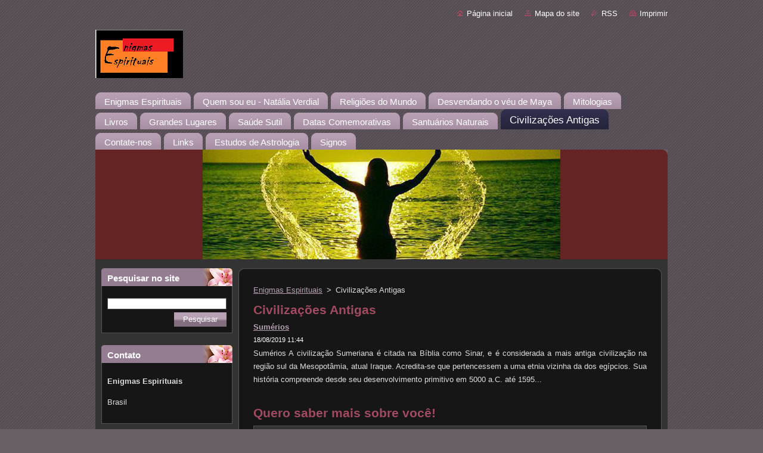

--- FILE ---
content_type: text/html; charset=UTF-8
request_url: https://www.enigmasespirituais.com/civilizacoes-antigas/
body_size: 5847
content:
<!--[if lte IE 9]><!DOCTYPE HTML PUBLIC "-//W3C//DTD HTML 4.01 Transitional//EN" "https://www.w3.org/TR/html4/loose.dtd"><![endif]-->
<!DOCTYPE html>
<!--[if IE]><html class="ie" lang="pt-br"><![endif]-->
<!--[if gt IE 9]><!--> 
<html lang="pt-br">
<!--<![endif]-->
  <head>
    <!--[if lt IE 8]><meta http-equiv="X-UA-Compatible" content="IE=EmulateIE7"><![endif]--><!--[if IE 8]><meta http-equiv="X-UA-Compatible" content="IE=EmulateIE8"><![endif]--><!--[if IE 9]><meta http-equiv="X-UA-Compatible" content="IE=EmulateIE9"><![endif]-->
    <base href="https://www.enigmasespirituais.com/">
  <meta charset="utf-8">
  <meta name="description" content="">
  <meta name="keywords" content="">
  <meta name="generator" content="Webnode">
  <meta name="apple-mobile-web-app-capable" content="yes">
  <meta name="apple-mobile-web-app-status-bar-style" content="black">
  <meta name="format-detection" content="telephone=no">
    <link rel="icon" type="image/svg+xml" href="/favicon.svg" sizes="any">  <link rel="icon" type="image/svg+xml" href="/favicon16.svg" sizes="16x16">  <link rel="icon" href="/favicon.ico"><link rel="canonical" href="https://www.enigmasespirituais.com/civilizacoes-antigas/">
<script type="text/javascript">(function(i,s,o,g,r,a,m){i['GoogleAnalyticsObject']=r;i[r]=i[r]||function(){
			(i[r].q=i[r].q||[]).push(arguments)},i[r].l=1*new Date();a=s.createElement(o),
			m=s.getElementsByTagName(o)[0];a.async=1;a.src=g;m.parentNode.insertBefore(a,m)
			})(window,document,'script','//www.google-analytics.com/analytics.js','ga');ga('create', 'UA-797705-6', 'auto',{"name":"wnd_header"});ga('wnd_header.set', 'dimension1', 'W1');ga('wnd_header.set', 'anonymizeIp', true);ga('wnd_header.send', 'pageview');var _gaq = _gaq || [];
				  (function() {
					var ga = document.createElement('script'); ga.type = 'text/javascript'; ga.async = true;
					ga.src = ('https:' == location.protocol ? 'https://ssl' : 'https://www') + '.google-analytics.com/ga.js';
					var s = document.getElementsByTagName('script')[0]; s.parentNode.insertBefore(ga, s);
				  })(); _gaq.push(['_setAccount', 'UA-000000-0']);_gaq.push(['_trackPageview']);var pageTrackerAllTrackEvent=function(category,action,opt_label,opt_value){ga('send', 'event', category, action, opt_label, opt_value)};</script>
  <link rel="alternate" type="application/rss+xml" href="https://enigmasespirituais.com/rss/all.xml" title="Ver todos os artigos">
<!--[if lte IE 9]><style type="text/css">.cke_skin_webnode iframe {vertical-align: baseline !important;}</style><![endif]-->
    <title>Civilizações Antigas :: Enigmas Espirituais</title>
    <meta name="robots" content="index, follow">
    <meta name="googlebot" content="index, follow">   
    <link href="https://d11bh4d8fhuq47.cloudfront.net/_system/skins/v8/50000942/css/style.css" rel="stylesheet" type="text/css" media="screen,projection,handheld,tv">
    <link href="https://d11bh4d8fhuq47.cloudfront.net/_system/skins/v8/50000942/css/print.css" rel="stylesheet" type="text/css" media="print">
    <script type="text/javascript" src="https://d11bh4d8fhuq47.cloudfront.net/_system/skins/v8/50000942/js/functions.js">
    </script>
  
				<script type="text/javascript">
				/* <![CDATA[ */
					
					if (typeof(RS_CFG) == 'undefined') RS_CFG = new Array();
					RS_CFG['staticServers'] = new Array('https://d11bh4d8fhuq47.cloudfront.net/');
					RS_CFG['skinServers'] = new Array('https://d11bh4d8fhuq47.cloudfront.net/');
					RS_CFG['filesPath'] = 'https://www.enigmasespirituais.com/_files/';
					RS_CFG['filesAWSS3Path'] = 'https://fba52b70d4.clvaw-cdnwnd.com/bb024661d5c7058931c0e84000d1ca29/';
					RS_CFG['lbClose'] = 'Fechar';
					RS_CFG['skin'] = 'default';
					if (!RS_CFG['labels']) RS_CFG['labels'] = new Array();
					RS_CFG['systemName'] = 'Webnode';
						
					RS_CFG['responsiveLayout'] = 0;
					RS_CFG['mobileDevice'] = 0;
					RS_CFG['labels']['copyPasteSource'] = 'Leia mais:';
					
				/* ]]> */
				</script><script type="text/javascript" src="https://d11bh4d8fhuq47.cloudfront.net/_system/client/js/compressed/frontend.package.1-3-108.js?ph=fba52b70d4"></script><style type="text/css"></style></head>  
  <body>  
    <div id="body_bg">      
      <div id="site">      
        <div id="site_top">       
          <div id="nonFooter">
          
          
  <!-- HEADER_LINK -->             
  <div id="header_link">         
  
                   <div class="lang">               
                     <div id="languageSelect"></div>			            
                   </div>
  
      <!-- LINK -->
      <ul class="link">                             
      <li class="homepage"><a href="home/" 
      title="Ir para a página inicial">
      Página inicial</a></li>            
      <li class="sitemap"><a href="/sitemap/" 
      title="Ir para o mapa do site">
      Mapa do site</a></li>
      <li class="rss"><a href="/rss/" 
      title="Feeds RSS">RSS      </a></li>
      <li class="print"><a href="#" onclick="window.print(); return false;" 
      title="Imprimir página">Imprimir      </a></li>
      </ul>
      <!-- / LINK -->
  </div>
  <!-- / HEADER_LINK -->     

          
      <!-- LOGOZONE -->  
      <div id="logozone">               
        <div id="logo"><a href="home/" class="image" title="Ir para a página inicial"><span id="rbcSystemIdentifierLogo"><img src="https://fba52b70d4.clvaw-cdnwnd.com/bb024661d5c7058931c0e84000d1ca29/200000284-00f8d00f8f/medio.png"  width="147" height="81"  alt="Enigmas Espirituais"></span></a></div>     
      </div>   
      <!-- / LOGOZONE -->
            
            
      <!-- MENU --> 
      <div id="menuzone"> 
        


		  <div class="box">	
        <div class="box_content">

		<ul class="menu">
	<li class="first">
  
      <a href="/home/">
      <span>
      <span>
      Enigmas Espirituais
      </span>
      </span>
      
  </a>
  
  </li>
	<li>
  
      <a href="/quem-sou-eu-natalia-verdial/">
      <span>
      <span>
      Quem sou eu - Natália Verdial
      </span>
      </span>
      
  </a>
  
  </li>
	<li>
  
      <a href="/religioes-do-mundo/">
      <span>
      <span>
      Religiões do Mundo
      </span>
      </span>
      
  </a>
  
  </li>
	<li>
  
      <a href="/desvendando-o-veu-de-maya/">
      <span>
      <span>
      Desvendando o véu de Maya
      </span>
      </span>
      
  </a>
  
  </li>
	<li>
  
      <a href="/mitologias/">
      <span>
      <span>
      Mitologias
      </span>
      </span>
      
  </a>
  
  </li>
	<li>
  
      <a href="/livros/">
      <span>
      <span>
      Livros
      </span>
      </span>
      
  </a>
  
  </li>
	<li>
  
      <a href="/grandes-lugares/">
      <span>
      <span>
      Grandes Lugares
      </span>
      </span>
      
  </a>
  
  </li>
	<li>
  
      <a href="/saude-sutil/">
      <span>
      <span>
      Saúde Sutil
      </span>
      </span>
      
  </a>
  
  </li>
	<li>
  
      <a href="/datas-comemorativas/">
      <span>
      <span>
      Datas Comemorativas
      </span>
      </span>
      
  </a>
  
  </li>
	<li>
  
      <a href="/santuarios-naturais/">
      <span>
      <span>
      Santuários Naturais
      </span>
      </span>
      
  </a>
  
  </li>
	<li class="open selected activeSelected">
  
      <a href="/civilizacoes-antigas/">
      <span>
      <span>
      Civilizações Antigas
      </span>
      </span>
      
  </a>
  
  </li>
	<li>
  
      <a href="/contate-nos/">
      <span>
      <span>
      Contate-nos
      </span>
      </span>
      
  </a>
  
  </li>
	<li>
  
      <a href="/links-/">
      <span>
      <span>
      Links
      </span>
      </span>
      
  </a>
  
  </li>
	<li>
  
      <a href="/estudos-de-astrologia/">
      <span>
      <span>
      Estudos de Astrologia
      </span>
      </span>
      
  </a>
  
  </li>
	<li class="last">
  
      <a href="/signos/">
      <span>
      <span>
      Signos
      </span>
      </span>
      
  </a>
  
  </li>
</ul>

        </div>
			</div>

					    
      </div><!-- /menuzone --> 
      <!-- /MENU -->
            
          
      <!-- HEADER -->          
      <div id="header">  
        <div id="header_box">
          <div class="illustration">       
                  <p id="moto"><span id="rbcCompanySlogan" class="rbcNoStyleSpan"></span></p>
                <img src="https://fba52b70d4.clvaw-cdnwnd.com/bb024661d5c7058931c0e84000d1ca29/200000095-ac445ad3f4/50000000.jpg?ph=fba52b70d4" width="960" height="184" alt="">                <span class="masque"><!-- masque --></span>
          </div><!-- /illustration -->
        </div><!-- /header_box -->  
      </div><!-- /header -->            
      <!-- /HEADER -->
 
                    
             
<!-- MAIN -->
<div id="main"> 
                                         
      <!-- SIDEBAR -->
      <div id="sidebar">              
        <div id="sidebar_content">
                
          			
                  
          

		  <div class="box">            
        <div class="box_title"><h2>Pesquisar no site</h2></div>            
        <div class="box_content">

		<form action="/search/" method="get" id="fulltextSearch">
		
		    <label for="fulltextSearchText" class="hidden">Pesquisar no site</label>
      	<input type="text" id="fulltextSearchText" name="text"><br />
      	<span><input class="submit" type="submit" value="Pesquisar"></span>
				<div class="cleaner"><!-- / --></div>

		</form>

		    </div>
      </div>

		 
                  
          

      <div class="box">
        <div class="box_title"><h2>Contato</h2></div>
        <div class="box_content">
          
		

      <p><strong>Enigmas Espirituais</strong></p>
      
      
      <p class="address">Brasil<br />
</p>

	            
      
                 

		
                      
        </div>
      </div> 

					          
          
                  
            
    
        </div>            
      </div>
      <!-- /SIDEBAR -->
            
              
              
                            
     <div id="mainContent_top">
      <div id="mainContent_bottom">                    
       <div id="mainContent">

          <!-- NAVIGATOR -->
          <div id="pageNavigator" class="rbcContentBlock">        <div class="navigator">                       <a class="navFirstPage" href="/home/">Enigmas Espirituais</a>      <span><span> &gt; </span></span>          <span id="navCurrentPage">Civilizações Antigas</span>               </div>              <div class="cleaner"><!-- / --></div>        </div>          <!-- /NAVIGATOR -->       
              
          <!-- CONTENT -->
          <div id="content">
                
                  
        
      <div class="box">
        <div class="box_title"><h2>Civilizações Antigas</h2></div>
        <div class="box_content">
  

		
       
      <div class="article">
        <h3><a href="/news/sumeros/">Sumérios</a></h3>
        <ins>18/08/2019 11:44</ins>
        <div class="articleContent">
          Sumérios

A civilização Sumeriana é citada na Bíblia como Sinar, e é considerada a mais antiga civilização na região sul da Mesopotâmia, atual Iraque. Acredita-se que pertencessem a uma etnia vizinha da dos egípcios. Sua história compreende desde seu desenvolvimento primitivo em 5000 a.C. até 1595...
          <div class="cleaner"><!-- / --></div>
        </div>
      </div>
      
      <div class="cleaner"><!-- / --></div>
                    
		

			<div class="cleaner"><!-- / --></div>

		
				
      		   
      		   
      		  
      		   
      	    
		                           
        </div>
      </div> 
      
      <div class="cleaner"><!-- / --></div>

		
		  <div class="box">
			<div class="box_title">
	<h2>Quero saber mais sobre você!</h2>
 </div>
			<div class="box_content">
			  <div class="diskuze">
	   		<form id="FormCBM_886914" action="/civilizacoes-antigas/" method="post">					
			  <span id="formErrorMark1565757974"><!-- --></span>
 




	<fieldset>

			<label for="FormCBM_886914_form_text" class="">Qual civilização antiga te deixa com a pulga atrás da orelha?&nbsp;*</label>
						<input id="FormCBM_886914_form_text" class="feWebFormInput " type="text" name="form_text" value="" required="required" maxlength="255" />
	  			<div class="cleaner"><!-- / --></div>
 
	   <div class="btn">
			  <div class="button"><input type="submit" class="submit" value="Enviar" /></div>
			</div>
			<div class="cleaner"><!-- / --></div>
 <input type="hidden" id="FormCBM_886914_formData" name="formData" value="26tf4Es7DeyfihpnqQ4DVQrWgG7eTLtY8Lxvocp0yXgfKHXOn8z5rAt2mYzCkQandgO0YMHz8jYG8hSAZ7V83mQfyLr7znpWSU3qc5EbdH86QhHDw8dY3cJVk%2FKtZfySUSwwAxqm9Eoq1tgsrJxpu%2FlB8R4Fw5apQySBnhiQ24lLzuUXujx3fmDz6xJn0Wj6AYALadFdgIVbsuAYt%2B6tBw%3D%3D"><input type="hidden" id="FormCBM_886914_customFormSubmit" name="customFormSubmit" value="1"><noscript><p>Copie este texto, por favor: 9bb915747b2b<input name="742c2f85a260"></p></noscript><div id="rbcSystemFncFormCBM_886914" style="display: none;"></div><script type="text/javascript">var rbc_system_fnc = function(){var i = document.createElement('input');i.type = 'hidden';i.name = '742c2f85a260';i.value = '9bb915747b2b';var e = document.getElementById('rbcSystemFncFormCBM_886914');e.appendChild(i);};rbc_system_fnc();</script>
</fieldset>



			</form>
		  </div>	
		</div>
	  </div>  
	  <div class="cleaner"><!-- / --></div>	  		
                 
          </div>
          <!-- /CONTENT -->
                
       </div><!-- /mainContent -->
      </div><!-- /mainContent_bottom -->
     </div><!-- /mainContent_top -->
                            
              <hr class="cleaner">            
</div>
<!-- /MAIN -->

    
 
    
        
</div><!-- /nonFooter -->
 
 
        <!-- FOOTER -->
        <div id="footer">
           <div id="footerRight">
                <p>
                  <span class="sitemap">
                  <a href="/sitemap/" 
                  title="Ir para o mapa do site">
                  Mapa do site</a></span>
                  <span class="print">
                  <a href="#" onclick="window.print(); return false;" 
                  title="Imprimir página">
                  Imprimir</a></span>    
                  <span class="rss"><a href="/rss/" 
                  title="Feeds RSS">
                  RSS</a></span>
                </p>
          </div>  
          <div id="footerLeft">
                  <p class="footerText"><span id="rbcFooterText" class="rbcNoStyleSpan">© 2015 Todos os direitos reservados.</span></p>
                  <p class="signature"><span class="rbcSignatureText">Desenvolvido por <a href="https://www.webnode.com.br?utm_source=brand&amp;utm_medium=footer&amp;utm_campaign=premium" rel="nofollow" >Webnode</a></span></p>
          </div>                
      </div>
      <!-- FOOTER --> 
              

          
  </div><!-- /site_top -->
 </div><!-- /site -->    
</div><!-- /body_bg -->
  
  
    <script type="text/javascript">
		/* <![CDATA[ */

			RubicusFrontendIns.addObserver
			({

				onContentChange: function ()
        {
          RubicusFrontendIns.faqInit('faq', 'answerBlock');
        },

				onStartSlideshow: function()
				{
					$('slideshowControl').innerHTML	= '<span>Pausar<'+'/span>';
					$('slideshowControl').title			= 'Pausar apresentação de slides';
					$('slideshowControl').onclick		= RubicusFrontendIns.stopSlideshow.bind(RubicusFrontendIns);
				},

				onStopSlideshow: function()
				{
					$('slideshowControl').innerHTML	= '<span>Apresentação de slides<'+'/span>';
					$('slideshowControl').title			= 'Iniciar apresentação de slides';
					$('slideshowControl').onclick		= RubicusFrontendIns.startSlideshow.bind(RubicusFrontendIns);
				},

				onShowImage: function()
				{
					if (RubicusFrontendIns.isSlideshowMode())
					{
						$('slideshowControl').innerHTML	= '<span>Pausar<'+'/span>';
						$('slideshowControl').title			= 'Pausar apresentação de slides';
						$('slideshowControl').onclick		= RubicusFrontendIns.stopSlideshow.bind(RubicusFrontendIns);
					}
				}

			 });

			  RubicusFrontendIns.faqInit('faq', 'answerBlock');

			  RubicusFrontendIns.addFileToPreload('https://d11bh4d8fhuq47.cloudfront.net/_system/skins/v8/50000942/img/loading.gif');
			  RubicusFrontendIns.addFileToPreload('https://d11bh4d8fhuq47.cloudfront.net/_system/skins/v8/50000942/img/faq_hover.gif');
			  
  		/* ]]> */
  	 </script>
  
  <div id="rbcFooterHtml"></div><script type="text/javascript"></script><script type="text/javascript">var keenTrackerCmsTrackEvent=function(id){if(typeof _jsTracker=="undefined" || !_jsTracker){return false;};try{var name=_keenEvents[id];var keenEvent={user:{u:_keenData.u,p:_keenData.p,lc:_keenData.lc,t:_keenData.t},action:{identifier:id,name:name,category:'cms',platform:'WND1',version:'2.1.157'},browser:{url:location.href,ua:navigator.userAgent,referer_url:document.referrer,resolution:screen.width+'x'+screen.height,ip:'45.148.10.160'}};_jsTracker.jsonpSubmit('PROD',keenEvent,function(err,res){});}catch(err){console.log(err)};};</script></body>
</html>


--- FILE ---
content_type: text/css
request_url: https://d11bh4d8fhuq47.cloudfront.net/_system/skins/v8/50000942/css/style.css
body_size: 7322
content:
html, body, h1, h2, h3, h4, h5, h6, h7, p, ul, ol, li, blockquote, table, dl, dt, dd, hr, span, fieldset, img {
	margin: 0;
	padding: 0;
}
p, ul, blockquote, table, ol, dl, .product, .photo118, .photo200, .poll,
.article, .paging, .diskuze  {			  
	margin-bottom: 1em;
}
textarea { 
  resize: none; 
} 
blockquote p, ul ul, ul ol, ol ol {
	margin: 0;
}
h1, h2, h3, h4, h5, h6, h7, p, ul, ol, li, blockquote, table, dl, dt, dd, hr {
	border: 0;
}
dd {
	margin-left: 30px;
}
a, 
a:visited {  
	color: #B8A1B4;
	text-decoration: underline;
}
a:hover, 
a:active, 
a:focus { 
  text-decoration: none;
}
html { 
	height: 100%;
}
body {  
	height: 100%;
  text-align: center;
	font: 0.83em Arial, Tahoma, sans-serif;
	color: #ddd; 
	position: relative;
  background: #695F67 url(../img/bg.gif) center top repeat;
}
#body_bg { 
	width: 100%;
	height: 100%;	
	margin: 0;
	padding: 0;
	position: relative;
}
#nonFooter { 
	min-height: 88%;	
	position: relative;	
	background: url(../img/nonfooter-bg.gif) left 425px repeat-x;
}
/* IE6 */
* html #nonFooter { height: 100%; padding-bottom: 120px; }

ul li { 
	margin-left: 20px;
	padding-left: 15px;
	list-style: none;
	background:  no-repeat left 7px;
}
ol li {
	margin-left: 20px;
}
.hidden, #hidden {  
	position: absolute;
	display: none;
}
.cleaner {  
	margin: 0;
	padding: 0;
	width: 100%;
	height: 0;
	line-height: 0;
	clear: both;	
	visibility: hidden;	
	overflow: hidden;	
	display: block;	
}
#site { 
	width: 960px;	
	margin: 0 auto;
	text-align: left;
	height: 100%;
	position: relative;
}

#site_top {
	width: 960px;	
	padding-top: 5px;
	height: 100%;	
}

#waitingTable { 
	background: transparent;
	width: 100%;
	height: 500px;
	border: 0;
}
#waitingTable td { 
	text-align: center;
	vertical-align: middle;
	background: transparent;
	border: 0;
}
.rbcBookmarks {
  float: right;
	margin: 0;
}
#leftB .rbcBookmarks, 
#rightB .rbcBookmarks {
	margin: 10px 0 0 30px;
}
#leftB .articleDetail .rbcBookmarks, 
#rightB .articleDetail .rbcBookmarks {
	margin: 10px 0 0 20px;
}






/*   ----------   MENUZONE  -----------   */   
#mainMenu {
  margin: 0;
  padding: 0;
}
#menuzone,
#menuzone .box,
#menuzone .box_content {
  margin: 0;
  padding: 0;
	background:  transparent;
}
#menuzone .menu { 
	margin: 0;
  padding: 0;	
	list-style: none;
}
#menuzone .menu li {
  margin: 0;
  padding: 0;	
	display: inline; 
	background: none;
}
#menuzone .menu a {
  margin: 0 5px 0 0;
	padding:  0;
	height: 34px;
	line-height: 34px; 
	text-decoration: none;
	font-size: 1.1em;
	font-weight: normal;
  color: #fff;
  float: left;
  cursor: pointer;
  display: block;  
  background: url(../img/menu-bg.gif) 0% 0% repeat-x;  
}
#menuzone .menu a:hover {  
  background: url(../img/menu-bg.gif) 0% 100% repeat-x;  
}
#menuzone .menu a span {
   margin: 0;
   padding-left: 15px;
   color: #fff;
   height: 34px; 
   background: transparent url(../img/menu-left.gif) 0% 0% no-repeat;
}
#menuzone .menu a:hover span {
   background: transparent url(../img/menu-left.gif) 0% 100% no-repeat;
}
#menuzone .menu a span span {
   margin: 0;
   padding: 10px 15px 0 0;
   height: 24px; 
   line-height: 24px; 
   background: transparent url(../img/menu-right.gif) 100% 0% no-repeat;
}
#menuzone .menu a:hover span span {
   background: transparent url(../img/menu-right.gif) 100% 100% no-repeat;
}
#menuzone .menu li.open a, 
#menuzone .menu li.selected a, 
#menuzone .menu li.activeSelected a {
	font-size: 1.3em;
	text-decoration: none;
  cursor: 0;	
  background: url(../img/menu-act-bg.gif) 0% 0% repeat-x; 
}
#menuzone .menu li.open a span, 
#menuzone .menu li.selected a span, 
#menuzone .menu li.activeSelected a span {
   margin: 0;
   padding-left: 15px;
   height: 34px; 
   background: transparent url(../img/menu-act-left.gif) 0% 0% no-repeat;
}
#menuzone .menu li.open a span span, 
#menuzone .menu li.selected a span span, 
#menuzone .menu li.activeSelected a span span {
   margin: 0;
   padding: 8px 15px 0 0;
   height: 34px; 
   line-height: 20px;	
   background: transparent url(../img/menu-act-right.gif) 100% 0% no-repeat;
}
html>body #menuzone .menu  a span,
html>body #menuzone .menu  a span span,
html>body #menuzone .menu li.open a span, 
html>body #menuzone .menu li.selected a span, 
html>body #menuzone .menu li.activeSelected a span,
html>body #menuzone .menu li.open a span span, 
html>body #menuzone .menu li.selected a span span, 
html>body #menuzone .menu li.activeSelected a span span {
   display: block;
}
#menuzone .menu li.open a:hover, 
#menuzone .menu li.selected a:hover, 
#menuzone .menu li.activeSelected a:hover {
  background: url(../img/menu-act-bg.gif) 0% 0% repeat-x; 
}
#menuzone .menu li.open a:hover span, 
#menuzone .menu li.selected a:hover span, 
#menuzone .menu li.activeSelected a:hover span {
   background: transparent url(../img/menu-act-left.gif) 0% 0% no-repeat;
}
#menuzone .menu li.open a:hover span span, 
#menuzone .menu li.selected a:hover span span, 
#menuzone .menu li.activeSelected a:hover span span {   
   background: transparent url(../img/menu-act-right.gif) 100% 0% no-repeat;
}

/*   --------------   / MENUZONE  -------------   *






*   ------------   SIDEMENU  -------------   */  
#sideMenu {
	padding: 0;
  margin: 0 0 20px 0;
}
#sideMenu ul {
	margin: 0;
	padding: 0;
	line-height: normal;
	background: #AB90A7;
}
#sideMenu li {
	margin: 0;
	padding: 0;
	list-style: none;
	background: #AB90A7 url(../img/sidemenu_arrow.png) 
  no-repeat 14px 11px;
	border-bottom: 1px solid #B7A0B3;
}
#sideMenu li.last {
	border: 0;
}
#sideMenu li.selected {
  background-color: #B7A0B3;
	background-image: url(../img/sidemenu_arrow_open.png);
}
#sideMenu li.activeSelected {
	background-image: url(../img/sidemenu_arrow_hover.png);
}
#sideMenu li a {
	width: 100%;
	margin: 0 8px 0 0;
	padding: 8px 0 8px 30px;
	text-decoration: none;
	font-weight: normal;
	color: #ffffff;
	display: block;	
	overflow: hidden;	
}
#sideMenu[id] li a {
	width: auto !important;
}
#sideMenu ul li.activeSelected a {
	color: #fff !important;
}
#sideMenu li.selected a, 
#sideMenu ul li.activeSelected li a {
	color: #fff !important;
}
#sideMenu li a:hover, 
#sideMenu ul li.activeSelected a:hover, 
#sideMenu li.selected li a:hover {
	text-decoration: underline;
	color: #fff;
	background: url(../img/sidemenu_arrow_hover.png) 
  no-repeat 14px 11px;
}
#sideMenu li li a:hover,
#sideMenu li.selected li a:hover {
  background-position: 14px 9px;
}
#sideMenu ul ul {
	margin: 0;
	padding: 0 0 8px 0;
	border: 0;
	background: 0;
}
#sideMenu li li {
	padding-left: 15px;
	border: 0;	
	background: url(../img/sidemenu_arrow_sub.png) no-repeat 29px 9px;
}
#sideMenu li li a {
	padding: 6px 0 6px 30px;
	background-position: 14px 9px;
}
#sideMenu ul ul ul {
	padding-bottom: 0;
}
#sideMenu li li li li li {
	padding-left: 0;
	background-position: 14px 9px;
}

/*   ------------   /SIDEMENU  -------------   */ 






/*   ------------  FOOTER  -----------  */  
#footer {
	padding: 0;
	margin: 0;
	position: relative;
	width: 960px;
	height: 120px;
	font-size: 0.9em;
	text-align: center;	
	line-height: 1.5em;
	float: left;
	overflow: hidden;
	background: #161616;
	z-index: 10;	
}
/* IE6 */
* html #footer {margin: -120px 0 0 0; }

#footer a {
	color: #999999;
}
#footer p {
	padding: 0;
	overflow: hidden;
}
#footerRight {
	margin: 20px 0 20px 0;
	padding: 0 20px 0 0;
	text-align: right;
	float: right;	
}
#footerRight p span {
	margin: 0 0 0 15px;
}
#footerRight .print {
	padding-left: 20px;
	background: url(../img/print.gif) no-repeat left center;
}
#footerRight .sitemap {
	padding-left: 20px;
	background: url(../img/sitemap.gif) no-repeat left center;
}
#footerRight .rss {
	padding-left: 20px;
	background: url(../img/rss.gif) no-repeat left center;
}
#footerLeft {
	margin: 20px 0 20px 0;
	padding: 0 0 0 20px;
	text-align: left;
	width: 580px;
	float: left;
}
#footerLeft .footerText {
	height: auto;
  max-height: 4.5em;
  _height: 4.5em;
}
#footerLeft .signature {
	height: auto;
  max-height: 1.5em;
  _height: 1.5em;
}

/*   ---------------  /FOOTER  --------------  */






/*   ---------   HEADER  ----------  */	
#header {
   width: 960px; 
   height: 184px;
	 padding: 0;	
   margin: 0;  
   background: #383759;
} 
#header_box {
	width: 960px;
	height: 184px;
	margin: 0;
	padding: 0;
}
#header_link { 
  margin: 0;
  text-align: right;
	font-size: 1em;
	height: 35px;
	line-height:  35px;	
	overflow: hidden;
}
#header_link ul.link {
	float: right;
}
#header_link ul.link li {
  float: left;
  padding: 0;
  background: 0;
}
#header_link ul.link li.homepage a {
  background-image: url(../img/homepage.gif);
}
#header_link ul.link li.sitemap a {
  background-image: url(../img/sitemap.gif);
}
#header_link ul.link li.rss a {
  background-image: url(../img/rss.gif);
}
#header_link ul.link li.print a {
  background-image: url(../img/print.gif);
}
ul.link li a, 
ul.link li a:visited {
	padding-left: 17px;
	text-decoration: none;
	color: #fff;
	background-repeat: no-repeat;
	background-position: left 40%;
}
ul.link li a:hover, 
ul.link li a:active, 
ul.link li a:focus {
	text-decoration: underline;
}
#logozone {
  margin: 10px 0;
  padding: 0;
  height: auto; 
  max-height: 300px;  
  _height: expression(this.scrollHeight > 300? "300px" : "auto" ); 
  width: 960px;
	overflow: hidden;
	display: block;
	background:  transparent;
	z-index: 11;
}
#logozone #logo {
	margin: 0;
	font-size: 2.5em; 
	font-weight: normal;
	line-height: normal;
  color: #fff;
	font-family: Arial, Tahoma, sans-serif;  
  text-align: left;
  overflow: hidden;
}
#logozone #logo a {
  color: #fff;
	text-decoration: none;
	border: 0;
	cursor: pointer;
}
#logozone #logo img {
	border: 0;
}
#logozone #logo a:hover {
  color: #eee;
}
#logozone #logo span#rbcSystemIdentifierLogo {
	margin: 0;
	float: none;
	display: block;
}
#header #moto {
	margin: 70px 0 0 15px;	
	border: 0;
	position: absolute;
  width: 360px;
  height: auto; 
  max-height: 3.6em;
  _height: 3.6em;			
	font-size: 1.2em;
	line-height: 1.2em;	
	color: #ddd;
	font-weight: normal;
	text-align: justify;
	float: left;
	overflow: hidden;
	display: block;
	z-index: 11;
}
div.illustration {
	width: 960px;
	height: 184px;
	overflow: hidden;
	position: relative;	
	z-index: 0;
}
div.illustration img {
	display: block;
	margin: 0;
	border: 0;
}
div.illustration span.masque {
	position: absolute;
	right: 0;
	top: 0;
	display: block;
	width: 10px;
	height: 10px;
	background: url("../img/masque.png") no-repeat right top;
}


/*   ------------------   / HEADER  ------------------------   */






/* -------- LANGUAGE ---------- */   
#languageSelect {
	padding: 0;
	margin: 0;
}
#languageSelectBody {
	margin: 0;
	padding: 0;
  float: right;
  padding-left: 15px;	
}
#languageSelect ul {
  display: none;
}
#languageSelect #languageFlags {
  padding: 0;
	margin: 0;
  margin-top: 8px;
}
#languageSelect #languageFlags a {
	margin: 0 0 0 7px;
	padding: 0;
	text-decoration: none;
	width: 16px;
	height: 16px;
	float: left;
	display: block;	
	background: transparent center center no-repeat;
} 
#languageList {
	padding: 0;
	margin: 0 0 0 5px;
	display: block;
	font-size: 1em;
}
#languageList .separator {
	display: inline;
}
.languageSelectbox {
	border: 1px solid #7F9DB9;
	font-size: 0.85em;
	_font-size: 0.7em;
	height: 17px;
	_height: 15px;
	margin: 7px 0 0 5px;
	padding: 0;
}

/* -------- LANGUAGE ---------- */






/* -------- CONTENT ---------- */  
#main {
	margin: 0;
	padding: 0;
	width: 960px;
	float: left;
	overflow: hidden;
	background: #333;
}
#mainContent_top {
	margin: 15px 10px 15px 0; 
	padding: 25px 0 0 0;
	float: left;
	width: 710px;
	overflow: hidden;
	background: transparent url(../img/maincontent_top.gif) no-repeat 0% 0%;
}
#mainContent_bottom {
	margin: 0; 
	padding: 0 0 30px 0;
	float: left;
	width: 710px;
	overflow: hidden;
	background: transparent url(../img/maincontent_bottom.gif) no-repeat 0% 100%;
}
#mainContent {
	margin: 0; 
	padding: 0;
	float: left;
	width: 710px;
	overflow: hidden;
	background: transparent url(../img/maincontent_bg.gif) repeat-y 0% 0%;
}
#content {
	margin: 0 25px; 
	padding: 0;
	overflow: hidden;	
	text-align: justify;	
}
#mainContent .box {
	margin: 0 0 20px 0;
	padding: 0;
	overflow: hidden;		
}
#mainContent .box_title h2, 
#mainContent .box_title h1 {
} 
#mainContent .box_content p {
	line-height: 1.8em;
	padding: 0;
}
#mainContent .box_content a img {
	text-decoration: none;  
  border: 1px solid #555555;
}
#mainContent .box_content a:hover img {
	text-decoration: none;
	border: 1px solid #A04B60;
}
/* IE6 */
* html #mainContent .box_content a:hover img {
  border: 1px solid #A04B60;
}
.box_content {
	padding: 0;
	margin: 0;
	overflow: hidden;	
}
#contentNarrow {
	padding: 0;
	margin: 0;
	width: 473px;
	float: left;	
	overflow: hidden;	
	border-right: 1px solid #555555;
}
#contentNarrow .box {
	margin: 0 20px 20px 25px;
	width: 427px;	
	overflow: hidden;		
}
#rightContent {
	padding: 0;
	margin: 0;
	width: 235px;
	text-align: left;
	float: right;
	overflow: hidden;
}
#rcontent {
	margin: 0 18px 0 15px;
	overflow: hidden;		
}
#LeftBox {
	width: 320px;
	margin: 0;
	padding: 0;
	float: left;	
	overflow: hidden;
}
#RightBox {
	width: 320px;
	margin: 0 0 0 20px;
	padding: 0;
	float: right;	
	overflow: hidden;
}
#RightBox .content, #LeftBox .content {
	margin: 0;
	padding: 0;
}

/* -------- CONTENT --------- */






/* -------- SIDEBAR ---------- */  
#sidebar { 
	margin: 15px 0 0 0;
	padding: 0;
  width: 240px;
	text-align: left;
  float: left !important;	
	overflow: hidden;
}
#sidebar_content {
	margin: 0 10px 0 10px;
	padding: 0;
	width: 220px;
	overflow: hidden;
}
#sidebar .box {
	margin: 0 0 20px 0;
	padding: 0;
	width: 220px;
	border-top: 0px solid #555555;
	border-bottom: 1px solid #555555;
	overflow: hidden;	
	background: #161616 url(../img/sidebar_box_bg.gif) repeat-y;
}
#sidebar .box_content {
	padding: 0;
  margin: 20px 10px 10px 10px;
  width: 200px;
}
#sidebar .content {
	padding: 0;
  margin: 20px 10px 10px 10px;
}
#sidebar .box_photogallery {
	padding: 0;
  margin: 20px 9px 10px 9px;
  width: 202px;
}
#sidebar .box_title {
	width: 220px;
	height: 30px;
	line-height: 30px;
	overflow: hidden;	
	background: url(../img/sidebar_title_bg.jpg) no-repeat left top;
} 
#sidebar .box_title h2 {
	font-size: 1.1em;
	line-height: 30px;
	font-weight: bold;
	margin: 2px 10px 0 10px;
  color: #fff; 	
  overflow: hidden;
}
#sidebar .box_content p {
	padding: 0;
	text-align: left;
	line-height: 1.7em;
}

/* -------- SIDEBAR ---------- */






/* -------- TAGS ------------- */	
ol.tags, 
.box_content ol.tags { 
	margin: 5px 0 5px 0;
	text-align: center;
	font-size: 0.95em;
}
ol.tags li {
	padding: 0;
	list-style-type: none;
	list-style: none;	
	margin: 0 0.25em 0 0.25em;
	font-size: 1.2em;
	display: inline;
	text-align: left;
}

/* -------- TAGS ------------ */






/* -------- SEARCH ---------- */  
#fulltextSearchText {
	margin: 0;
	width: 194px;
	padding-right: 2px;
	padding-left: 2px;
	color: #7d7d7d;	
	float: right;
	border: 1px solid #555555;
}
/* IE6 */
* html #fulltextSearchText {width: 200px; }

#fulltextSearch span {
	margin: 5px 0 0 0;
	padding: 0;
	float: right;	
}
.submit {
  margin: 0;
  padding: 0 15px !important;  
	border: 0;
	color: #FFFFFF;
	font-size: 1em !important;	
	height: 24px;
	line-height: 24px;
	cursor: pointer;
  text-align: center;
	display: block;		
  font-family: Arial, Tahoma, sans-serif;	
	background: transparent url(../img/submit_bg.gif) repeat-x scroll 0 0;		
}
.submit:hover {
	background: #A04B60;	
}
#fulltextSearchResult {
	padding-bottom: 5px;
	margin-bottom: 5px;
}
#fulltextSearchResult fieldset {
	margin: 0;
	border: none;	
}
.search {
	margin: 0;
	width: 280px;
	float: left;	
}
#contentNarrow .search {
	width: 160px;
}
#LeftBox .search, 
#RightBox .search {
	width: 295px;
}
.search label, 
.type label {
	margin-bottom: 10px;
	width: 280px;
	float: left;
}
#contentNarrow .search label, 
#contentNarrow .type label {
	width: 160px;
}
#LeftBox .search label, 
#LeftBox .type label, 
#RightBox .search label, 
#RightBox .type label {
	margin-bottom: 3px;
	width: 295px;	
}
.type {
	margin: 0 0 0 15px;
	width: 280px;
	float: left;	
}
#contentNarrow .type {
	width: 160px;
}
#LeftBox .type, 
#RightBox .type {
	margin-left: 0;
	width: 295px;
}
#fulltextSearchTextResult {
	border: 1px solid #555555;
	width: 280px;
}
#contentNarrow #fulltextSearchTextResult {
	width: 160px;
}
#LeftBox #fulltextSearchTextResult, 
#RightBox #fulltextSearchTextResult {
	width: 295px;
}
#fulltextSearchTypeResult {
	border: 1px solid #555555;
	width: 280px;
}
#contentNarrow #fulltextSearchTypeResult {
	width: 160px;
	*width: 162px;
}
#LeftBox #fulltextSearchTypeResult, 
#RightBox #fulltextSearchTypeResult {
	width: 295px;
	*width: 297px;
}
.btnarea {
	margin: 24px 0 0 0;
	padding: 0;
	float: right;	
}
#LeftBox .btnarea, 
#RightBox .btnarea {
	margin: 10px 0 5px 0;
	float: left;
}
p.size, 
#mainContent .box_content p.size {
	padding-bottom: 0;
	padding-top: 3px;
	line-height: 1.3em;
	font-size: 0.9em;
}

/* -------- SEARCH ---------- */






/* -------- NAVIGATOR ------- */  
#pageNavigator {
	margin: 0;
	padding: 0;
}
#contentNarrow #pageNavigator {
	margin-left: 25px;
} 
.navigator {
	margin: 0 25px 10px 25px;
	line-height: 1.8em;
}
.navigator span span {
	margin-left: 3px;
	margin-right: 3px;	
}

/* -------- NAVIGATOR ------- */






/* ------- POOL ------------- */	
.poll {
	margin-left: 5px;
}
.poll h3 {
	margin-bottom: 7px;
	_margin-bottom: 10px;
	font-size: 0.9em;	
}
/* IE6 */
* html .poll h3 { margin-bottom: 10px; }

.poll img, 
.poll a img, 
.box_content .poll img, 
.box_content .poll a img {
	margin: 0;
	border: none;
	text-decoration: none;
}
.poll .pollbar a {
	border: none;
	text-decoration: none;
}
.poll .pollbar {
	margin-top: 3px;
	width: 100%;
}
#mainContent .poll .pollbar {
	margin-top: 3px;
	width: 99%;
}
.poll .question a {
	text-decoration: underline;
}
.poll .question a:hover {
	text-decoration: underline;
}
#mainContent .box_content .poll p, 
#sidebar .box_content .poll p {
	*line-height: 0.35em;
	margin: 0 0 8px;
	padding: 0;
}
/*FireFox 2 */
#mainContent .box_content .poll p, 
x:-moz-any-link { line-height: 1em; } 
/*FireFox 3*/
#mainContent .box_content .poll p, 
x:-moz-any-link, x:default { line-height: 1em; }
/*FireFox 2 */
#sidebar .box_content .poll p, 
x:-moz-any-link { line-height: 1em; } 
/*FireFox 3*/
#sidebar .box_content .poll p, 
x:-moz-any-link, x:default { line-height: 1em; }
/* IE6 */
* html #mainContent .box_content .poll p { line-height: 0.35em; margin: 0 0 10px; }
/* IE6 */
* html #sidebar .box_content .poll p { line-height: 0.35em; margin: 0 0 10px; }
* 
/* ------- POOL ------------- */






/* ------- WSW -------------- */	
.box_content img {
	margin: 5px;
}
h1 {
	margin-bottom: 8px;
 	margin-top: 0;	
	padding: 0;  	
	font-size: 1.6em;
	color: #A04B60;	
}
h2 {
	margin-bottom: 8px;
 	margin-top: 0;	
	padding: 0;   	
	font-size: 1.6em;
	color: #A04B60;	
}
h3 { 
	margin-bottom: 6px;
 	margin-top: 0;
	padding: 0;			
	font-size: 1.4em;
	color: #B8A1B4;
}
h4 { 
	margin-bottom: 6px;
 	margin-top: 0;	
	padding: 0;		
	font-size: 1.4em;
	font-weight: normal;
  color: #666;
}
h5, h6 { 
	margin-bottom: 6px;
 	margin-top: 0;	
	padding: 0;		
	font-size: 1.2em;
	font-weight: normal;
	color: #fff;
}
.box_content ol {
	margin-left: 40px;
}
.box_content ol li ol {
	margin-left: 20px;
}
.box_content ol li {
	padding-bottom: 2px;
	padding-top: 2px;
	list-style-image: none;
	list-style-position: outside;
	list-style-type: decimal;
}
.box_content ul {
	padding-left: 15px;
}
.box_content ul li {
	padding: 2px 0 2px 10px;
	background: url(../img/li.jpg) no-repeat 0px 8px;	
}

blockquote {
	margin: 0;
	padding: 0.5em 1em;
	width: auto;
	color: #fff;
	border: 1px solid #555555;
	background: #988194;
}
table { 
	font-size: 0.9em;
	border-collapse: collapse;
}
/*FireFox 2 */
table, x:-moz-any-link { margin-left: 1px; } 
/*FireFox 3*/
table, x:-moz-any-link, x:default { margin-left: 1px; }

table td {
	padding: 2px 8px;
	border: 1px solid #555555;
}
table.modernTable thead td {
	font-size: 1em;
  color: #fff;
  font-weight: bold;
  background: #383759;
  border-color: #383759;
}
table.modernTable td {
	border-color: #555555;  
}
table.basic,
table.basic td {
	border: 0;
}
.rbcWidgetArea {
	margin-top: 5px;
	margin-bottom: 5px;
}

/* ------- WSW -------------- */






/* ------- ARTICLE ---------- */ 
#sidebar .article, 
#rightContent .article {
	margin: 0;
	padding: 0;
	overflow: hidden;	
}
.article h3 {
	font-size: 1em;
}
.article h3 a {
	color: #B8A1B4;
}
.article h3 a:hover {
	text-decoration: none;
}
.article ins,
.articleDetail ins {
	text-decoration: none;
	color: #fff;
	font-size: 0.85em;
}
.article .articleContent {
	margin-top: 5px;
	margin-bottom: 10px;
	overflow: hidden;
	line-height: 1.7em;	
}
.article .articleContent img {
	margin: 5px;
}
.articleDetail img {
	margin: 5px;
}

/* ------- ARTICLE ---------- */






/* ------- LINK and INFO ----- */   
.archive {
	margin-bottom: 5px;
	font-weight: bold;
}
.pagingInfo {
	margin-bottom: 10px;
	display: block;	
}
#sidebar .pagingInfo {
	float: none;
}
.back {
	margin-top: 5px;
	padding-right: 22px;
	text-align: right;
	background: url(../img/back.gif) no-repeat right 60%;
}
.rbcTags h4 {   
	margin: 4px 7px 0 0;
	font-size: 1em;	
	display: block;
	float: left;
}
.rbcTags .tags {
	padding: 0 0 5px 0;
	line-height: 1.7em;
}

/* ------- LINK and INFO ----- */






/* ------- PAGING ------------ */	
.paging {  
	margin: 0; 
	text-align: right;
	font-size: 0.85em;
	float: right;	
	display: block;	
}


.leftEnd,
.left,
.right,
.rightEnd,
.pageText {
  margin: 0 0 0 3px;
  padding: 0 5px;  
	border: 0;
	color: #FFFFFF;
	font-size: 1em !important;	
	height: 24px;
	line-height: 24px;	
	cursor: pointer;
  text-align: center;
	display: block;	
	float: left;	  	
	background: transparent url(../img/submit_bg.gif) repeat-x scroll 0 0;		
}
.leftEnd:hover, 
.left:hover,
.right:hover, 
.rightEnd:hover,
a:hover .pageText {
	background: #A04B60;
}
.paging .leftEndText,
.paging .leftText,
.paging .rightEndText,
.paging .rightText {
	padding: 0;
	margin: 0;
	color: #fff;
}
.separator {
	display: none;
}
.paging .selected .pageText {
	background: #A04B60;
}
.paging a {
  text-decoration: none !important;
}

/* ------- / PAGING ------------ */






/* ------ DISCUSSION --------- */ 
.diskuze fieldset {
	margin: 0;
	padding: 10px 20px;
	border: 1px solid #555555;
	background: #333;
}
#sidebar .diskuze fieldset,
#rightContent .diskuze fieldset {
	padding: 10px 13px;
}
.diskuze label {
	padding: 0;
	margin-bottom: 10px;
	width: 180px;	
	float: left;
}
#rightContent .diskuze label,
#sidebar .diskuze label {
	margin-bottom: 3px;
	width: 166px;
}
#contentNarrow .diskuze label {
	width: 100px;
}
#LeftBox .diskuze label, 
#RightBox .diskuze label {
	margin-bottom: 3px;
	width: 272px;
}
.diskuze #postAuthor, .diskuze #postEmail, .diskuze #postTitle, .diskuze .feWebFormInput {
	padding-left: 2px;
	padding-right: 2px;
	border: 1px solid #555555;
	width: 410px;
	font: 0.95em;
	float: right;
}
/* IE6 */
* html #content .diskuze #postAuthor, * html #content .diskuze #postEmail, * html #content .diskuze #postTitle, /* IE6 */
* html #content .diskuze .feWebFormInput {
  position: relative;
  left: 25px;
}
/* IE6 */
* html #contentNarrow .diskuze #postAuthor, * html #contentNarrow .diskuze #postEmail, * html #contentNarrow .diskuze #postTitle, /* IE6 */
* html #contentNarrow .diskuze .feWebFormInput {
  position: relative;
  left: 20px;
}
#contentNarrow .diskuze #postAuthor, #contentNarrow .diskuze #postEmail, #contentNarrow .diskuze #postTitle, #contentNarrow .diskuze .feWebFormInput {
	width: 250px;
}
#sidebar .diskuze #postAuthor, #sidebar .diskuze #postEmail, #sidebar .diskuze #postTitle, #rightContent .diskuze #postAuthor, #rightContent .diskuze #postEmail, #rightContent .diskuze #postTitle, #sidebar .diskuze .feWebFormInput, #rightContent .diskuze .feWebFormInput {
	margin-bottom: 5px;
	width: 166px;
	float: left;
}
#LeftBox .diskuze #postAuthor, #LeftBox .diskuze #postEmail, #LeftBox .diskuze #postTitle, #RightBox .diskuze #postAuthor, #RightBox .diskuze #postEmail, #RightBox .diskuze #postTitle, #LeftBox .diskuze .feWebFormInput, #RightBox .diskuze .feWebFormInput {
	margin-bottom: 5px;
	left: 0 !important;
  width: 272px;
	float: left;	
}
.diskuze #postText, .diskuze .feWebFormTextarea {
	padding-left: 2px;
	padding-right: 2px;
	width: 410px;
	height: 100px;
	font: 0.95em Arial, Tahoma, sans-serif;	
	border: 1px solid #555555;	
	float: right;
}
/* IE6 */
* html #content .diskuze #postText, /* IE6 */
* html #content .diskuze .feWebFormTextarea {
  position: relative;
  left: 25px;
}
/* IE6 */
* html #contentNarrow .diskuze #postText, /* IE6 */
* html #contentNarrow .diskuze .feWebFormTextarea {
  position: relative;
  left: 20px;
}
#sidebar .diskuze #postText, #rightContent .diskuze #postText, #sidebar .diskuze .feWebFormTextarea, #rightContent .diskuze .feWebFormTextarea {
	width: 166px;
	float: left;	
}
#contentNarrow .diskuze #postText, #contentNarrow .diskuze .feWebFormTextarea {
	width: 250px;
}
#RightBox .diskuze #postText, #LeftBox .diskuze #postText, #RightBox .diskuze .feWebFormTextarea, #LeftBox .diskuze .feWebFormTextarea {
	left: 0 !important;	
  width: 272px;
	float: left;	
}
.diskuze .btn {
  margin: 0;
	margin-top: 5px;  
  padding: 0;
	float: right;
}
#sidebar .diskuze .btn,
#rightContent .diskuze .btn,
#RightBox .diskuze .btn, 
#LeftBox .diskuze .btn {
	float: left;
}
.diskuze .btn input {
  margin: 0;
  padding: 0 15px;  
	border: 0;
	color: #FFFFFF;
	font-size: 1em !important;	
	height: 24px;
	line-height: 24px; 	
	cursor: pointer;
  text-align: center;
	display: block;		
  font-family: Arial, Tahoma, sans-serif;	  	
	background: transparent url(../img/submit_bg.gif) repeat-x scroll 0 0;		
}
.diskuze .btn input:hover {
	background: #A04B60;	
}
.formError {
	margin: 5px 0 5px 0;
}
ul.formError {
	margin: 0 0 15px 15px;
}
ul.formError li {
	padding-left: 10px;
	background: url(../img/li.jpg) no-repeat 0px 6px;
}
ul.formError li span {
	font-weight: bold;
}
.diskuze label.wrong {
	font-weight: bold;
	color: #F44949;
}
.diskuze input.wrong {
	font-weight: bold;
	border: 1px solid #F44949;
}
.post {
	height: auto;
	padding: 0;
	margin: 0 0 10px 0;
	overflow: hidden;
}
#sidebar .post, 
#rightContent .post {
	margin: 0 0 15px 100px;
}
.level-1, #sidebar .level-1, 
#rightContent .level-1 {
	margin-left: 0;
}
.level-2 {
	margin-left: 30px;
}
#sidebar .level-2, 
#rightContent .level-2 {
	margin-left: 10px;
}
.level-3 {
	margin-left: 60px;
}
#sidebar .level-3, 
#rightContent .level-3 {
	margin-left: 20px;
}
.level-4 {
	margin-left: 90px;
}
#sidebar .level-4, 
#rightContent .level-4 {
	margin-left: 30px;
}
.post .head h3 {
	padding: 2px 0;
	margin: 0;
	font-size: 1em;
	font-weight: normal;
	color: #fff;
	text-decoration: none;
	background: #988194;
}
.post .head h3 span {
	margin-left: 10px;
}
.post .head p, 
#mainContent .box_content .post .head p, 
#contentNarrow .box_content .post .head p {
	margin: 0;
	padding: 0;
}
.post .head .user {
	color: #B8A1B4;
	font-weight: bold;
	font-size: 0.85em;
}
.post .head ins {
  text-decoration: none;
	color: #fff;
	font-size: 0.85em;
}
.post .reply a {
	padding-right: 22px;
	float: right;
	background: url(../img/arrow_right.gif) no-repeat right 60%;
}
.newPost {
	font-weight: bold;
	margin-top: 5px;
}

/* ------ DISCUSSION --------- */






/* ------ FAQ ---------------- */   
.question h3 {
	font-size: 1.1em;
	font-weight: normal;
}
.question h3.title {
	text-decoration: none;
	font-size: 1.1em;
	cursor: pointer;
}
.question h3.title:hover {
	color: #988194;  
}
.hideAnswer {
	padding-left: 18px;
	color: #988194;
	background: url(../img/faq_hover.gif) no-repeat left 3px;
}
.viewAnswer {
	padding-left: 18px;
	background: url(../img/faq.gif) no-repeat left 3px;
}

/* ------ FAQ ---------------- */






/* ----- LINKS -------------- */  
.item {
	margin-bottom: 10px;
	padding-bottom: 5px;
	border-bottom: 0;	 
}
.item h2.title {
	font-size: 1em;
	margin-bottom: 5px;
}
.item h2.title a {
	color: #A04B60;
}
.item h2.title a:hover {
	color: #A04B60;
}
.item .uri { }
.itemContent {
	line-height: 1.5em;
}

/* ----- LINKS -------------- */






/* ---- SERVERMAP ----------- */  
ul.ServerMap {
	padding-left: 5px;
	margin-left: 10px;
}
ul.ServerMap li {
	padding: 3px 0 0 0;
	list-style-image: none;
	list-style-position: outside;
	list-style-type: none;
	background: none;
}
ul.ServerMap a {
	padding-left: 10px;
	background: url(../img/li.jpg) no-repeat 0px 7px;
}
ul.ServerMap ul {
	padding-left: 15px;
}

/* ---- SERVERMAP ----------- */






/* ---- PRODUCTS ------------ */  
.product {
	margin: 0;
	margin-bottom: 15px;
	display: block;	
}
.product .title {
	margin-left: 0;
	font-size: 1em;
	font-weight: bold;
}
#sidebar .product .title, 
#rightContent .product .title {
	margin-left: 0;
	font-size: 1em;
	font-weight: bold;
}
.product .title a {
	color: #B8A1B4;
}
.product .title a:hover {
}
.product .image {
	margin: 0;
	height: 100%;
	width: 140px;
	float: left;
}
#sidebar .product .image, 
#rightContent .product .image {
	margin-top: 0;
	width: 200px;
	float: left;	
}
.product .image a {
	border: none;
	text-decoration: none;
}
.product .image a img {
	margin: 0;
	text-decoration: none;
	border: 1px solid #555555;	
}
.product .image a:hover img {
	text-decoration: none;
	border: 1px solid #A04B60;	
}
.product .text {
	line-height: 1.5em;
	margin-left: 0;
	display: block;
}
#sidebar .product .text, 
#rightContent .product .text {
	margin-left: 0;
	margin-top: 5px;
}
.productDetail { }
.productDetail .image {
	margin: 0;
	text-align: center;
	display: block;	
}
.productDetail .image a {
	text-decoration: none;
	border: none;	
}
.productDetail .image a img {
	text-decoration: none;
	border: 1px solid #555555;	
}
.productDetail .image a:hover img {
	text-decoration: none;
	border: 1px solid #A04B60;	
}
.productDetail .text {
	margin-top: 5px;
}

/* ---- PRODUCTS ------------ */





/* ---- PHOTOGALLERY -------- */  
.photo118 a.photo {
	margin: 0 0 10px 36px; 
	padding: 0;
	width: 118px; 
	text-decoration: none;	
	float: left;
}
.photo200 a.photo {
	margin: 0 0 10px 84px;
	padding: 0;
	width: 200px;
	text-decoration: none;   
	float: left;
}
#sidebar .photo200 a.photo, 
#rightContent .photo200 a.photo {
	margin: 0 0 10px 0;
	padding: 0;
}
#sidebar .photo118 a.photo, 
#rightContent .photo118 a.photo {
	margin: 0 0 10px 40px;
	padding: 0;
}
#contentNarrow .photo118 a.photo {
	margin: 0 0 10px 17px;  
}
#contentNarrow .photo200 a.photo {
	margin: 0 0 10px 8px; 
}
#LeftBox .photo118 a.photo, 
#RightBox .photo118 a.photo {
	margin: 0 0 10px 27px; 
}
#LeftBox .photo200 a.photo, 
#RightBox .photo200 a.photo {
	margin: 0 0 10px 59px;   
}
a.photo {
  margin: 0 0 10px 25px;
  padding-bottom: 5px;
	font-size: 0.85em;
	cursor: pointer;
	font-weight: normal;
	text-align: center;
	text-decoration: none;
	border: 1px solid #555555;	
	overflow: hidden;	
}
a.photo:hover {
	font-weight: normal;
	text-decoration: none;
	border: 1px solid #A04B60;	
}
a.photo .name {
	color: #555555;
}
a.photo:hover .name {
	font-weight: normal;
	color: #A04B60;
	text-decoration: none;
	border: none;	
}
.photo118 a.photo span.image {
	margin: 0 auto;
	width: 118px;
	height: 118px;
	border: none;
	position: relative;
	display: block;	
}
.photo200 a.photo span.image {
	margin: 0 auto;
	width: 200px;
	height: 200px;
	border: none;
	position: relative;
	display: block;	
}
a.photo span.image span {
	*position: absolute;
	*top: 50%;
	*left: 50%;
}
a.photo span.image img {
	position: absolute;
	top: 0;
	bottom: 0;
	left: 0;
	right: 0;
	margin: auto;	
	*position: relative;
	*top: -50%;
	*left: -50%;
	*margin: 0;
	*overflow: hidden;
	border: 0 !important;
}
.photofull {
	margin-top: 15px;
	visibility: 
}
.photofull span.image {
	margin: 0 auto 10px;
	text-align: center;
	width: 500px;
	height: 500px;
	border: 1px solid #555555;
	position: relative;
	display: block;	
}
/* IE6 */
* html .photofull span.image { margin: 0 0 0 79px; width: 502px; height: 502px;}

#contentNarrow .photofull span.image {
	width: 405px;
	height: 405px;
}
/* IE6 */
* html #contentNarrow .photofull span.image { width: 407px; height: 407px; margin: 0; }

#LeftBox .photofull span.image, #RightBox .photofull span.image {
	width: 300px;
	height: 300px;
}
/* IE6 */
* html #LeftBox .photofull span.image,
* html #RightBox .photofull span.image { 
  width: 302px; 
  height: 302px; 
  margin: 0; 
}
/* IE7 and IE8 */
.photofull span.image span {
	*position: absolute;
	*top: 50%;
	*left: 50%;
}
.photofull span.image img {
	margin: 0;
	border: 0;
}
.photofull span.image img {
	position: absolute;
	top: 0;
	bottom: 0;
	left: 0;
	right: 0;
	margin: auto;	
	*position: relative;
	*top: -50%;
	*left: -50%;
	*margin: 0;
	*overflow: hidden;
}
.pagination {
	margin-bottom: 10px;
	margin-left: 79px;	
}
.pagination table,
.pagination table td {
  padding-left: 0;
  padding-right: 0;
  border: none;
}
#contentNarrow .pagination {
	margin-left: 0;
}
#LeftBox .pagination, 
#RightBox .pagination {
	margin-left: 0;
}
.pagination .before {
	width: 150px;
	text-align: left;
	float: left;
}
#contentNarrow .pagination .before {
	width: 201px;
}
#LeftBox .pagination .before, 
#RightBox .pagination .before {
	width: 150px;
}
.pagination .control {
	width: 161px;
	padding-left: 20px;
	padding-right: 20px;   
	text-align: center;
}
#contentNarrow .pagination .control {
	width: 402px;
	padding-top: 10px;
}
#LeftBox .pagination .control, 
#RightBox .pagination .control {
	width: 300px;
	padding-top: 10px;
}
.pagination .after {
	width: 150px;
	text-align: right;
	float: right;
}
#contentNarrow .pagination .after {
	width: 210px;
}
#LeftBox .pagination .after, 
#RightBox .pagination .after {
	width: 150px;
}	
.pagination .prev,
.pagination .next,
#slideshowControl {
	margin: 0;
	padding: 0 7px;
	border: 0;	
	color: #FFFFFF;
	font-size: 1em !important;		
	text-decoration: none;
	height: 24px;
	line-height: 24px;
	text-align: center;
	cursor: pointer;
	display: block;			
	background: transparent url(../img/submit_bg.gif) repeat-x scroll 0 0;	
}

.pagination .prev:hover, 
.pagination .next:hover,
#slideshowControl:hover {
	color: #fff;
	text-decoration: none;
	cursor: pointer;
	background: #A04B60 !important;	
}
.pagination a {
	color: #fff !important;
	text-decoration: none !important;
}
.pagination a:hover {
	color: #fff !important;
	text-decoration: none !important;
	cursor: pointer;
	background: #A04B60;
}

/* ---- PHOTOGALLERY -------- */






/* ------- USER LOGIN ------- */  
.privateAccessForm {
	margin: 0 0 10px 0;
	padding: 0;	
	overflow: hidden; 
}

.privateAccessForm table,
.privateAccessForm table td  {
	border: 0;
}

*html .privateAccessForm table {
	font-size: 0.9em;
}
.privateAccessForm h2 {
	margin-bottom: 7px;
	font-size: 1.3em;
	font-weight: bold;
}
.privateAccessForm form {
	margin-left: 10px;
}
.privateAccessForm p {
	margin: 5px 0 5px 0;
}
.privateAccessForm label {
	font-weight: bold;
	margin-left: 5px;
}
.privateAccessForm fieldset {
	margin: 0;
	padding: 10px;
	border: none;	
}
.privateAccessForm #postUserName, 
.privateAccessForm #postPasswd,
.privateAccessForm input#lostPasswordEmail {
	font-family: Lucida Sans Unicode,Tahoma,Verdana,sans-serif;
	height: 1.5em;
	margin: 0 0 5px 5px;
	width: 200px;
	padding-left:2px;
	padding-right:2px;
	border:1px solid #555555;	
}
.privateAccessForm .error {
	margin: 10px 0 10px 10px;
	color: #453D4D;
}
#lostPasswordLink , .formSuffixLinks  {
	margin: 5px 0 0 0;
}
#lostPasswordLink a , .formSuffixLinks a  {
	color: #453D4D;
	text-decoration: underline;	
}
#lostPasswordLink a:hover , .formSuffixLinks a:hover  {
	color: #7d7d7d;
}

/* ------- USER LOGIN ------- */


  











/* -- forms ---------------------------------------- */

.diskuze label.groupLabel {
	margin-bottom: 5px !important;
}

.diskuze .formTextarea {
	margin-bottom: 5px;
}

.diskuze .formTextarea label {
	display: block !important;
}

.diskuze .choicesGroup {
	position: relative;
	float: right;
	width: 414px;
	margin: -5px 0 10px;
	padding: 0;
}

.diskuze .choicesGroup label {
	float: none !important; 
	display: inline !important;
	margin: 0 !important;
	font-weight: normal !important;
}

.diskuze .choicesGroup input {
	position: relative !important;
	top: 2px;
	float: none !important;
	width: auto !important;
	height: auto !important;
	background: transparent none !important;
	border: none !important;
	margin: 5px 0 !important;
}

.diskuze select {
	width: 416px;
	margin-bottom: 5px;
	padding: 2px;
	font-family: Arial,Helvetica,Tahoma,sans-serif;
}

.fileInput {
	position: relative;
	width: 417px;
	margin-bottom: 5px;
	white-space: nowrap;
}

.fileInputBase {
	height: 0px;
	width: auto;
	overflow: hidden;
}

.fileInputCover {
	position: relative;
	width: 417px;
	overflow: hidden;
}

.ie .fileInputBase
{
	height: auto;
	width: auto;
	overflow: hidden;
}

.ie .fileInputBase input
{
	position: absolute;
	display: block;
	top: -1px;
	left: 0;
	width: 165px;
	height: 26px;
	font-size: 21px;
	z-index: 5;
	opacity: 0;
	filter: alpha(opacity=0);
	cursor: pointer;
}

@media screen and (-ms-high-contrast: active), (-ms-high-contrast: none) {
	.fileInputBase
	{
		height: auto;
		width: auto;
		overflow: hidden;
	}

	.fileInputBase input
	{
		position: absolute;
		display: block;
		top: -1px;
		left: 0;
		width: 165px;
		height: 26px;
		font-size: 21px;
		z-index: 5;
		opacity: 0;
		filter: alpha(opacity=0);
		cursor: pointer;
	}
}

.fileInputText {
	position: relative;
	padding: 0 0 0 7px;
	white-space: nowrap;
	cursor: default;
}

.fileInputSelect {
	position: relative;
	display: inline-block;
	background: url("../img/submit_bg.gif") 0 0 repeat-x;
	line-height: 24px;
	color: #fff;
	padding: 0 15px;
	margin: 0 0 0 4px;
	cursor: pointer;
}

.fileInputSelect:hover {
	background: #A04B60 none;	
}

.diskuze select, .diskuze .fileInput, .diskuze .fileInputCover, .diskuze .choicesGroup {
	float: right;
	padding-right: 2px;
}

#contentNarrow .diskuze select {
	width: 256px;
}

#contentNarrow .diskuze .fileInput, #contentNarrow .diskuze .fileInputCover {
	width: 257px;
}

#contentNarrow .diskuze .choicesGroup {
	width: 253px;
}

#sidebar .diskuze select, #sidebar .diskuze .fileInput, #sidebar .diskuze .fileInputCover, #sidebar .diskuze .choicesGroup, 
#rightContent .diskuze select, #rightContent .diskuze .fileInput, #rightContent .diskuze .fileInputCover, #rightContent .diskuze .choicesGroup {
	float: left;
	margin-bottom: 5px;
	width: 171px;
}

#LeftBox .diskuze select, #LeftBox .diskuze .fileInput, #LeftBox .diskuze .fileInputCover, #LeftBox .diskuze .choicesGroup, 
#RightBox .diskuze select, #RightBox .diskuze .fileInput, #RightBox .diskuze .fileInputCover, #RightBox .diskuze .choicesGroup {
	margin-bottom: 5px;
	left: 0 !important;
	width: 278px;
	float: left;	
}

.diskuze label {
	text-align: left;
}

/* -- end: forms ----------------------------------- */

